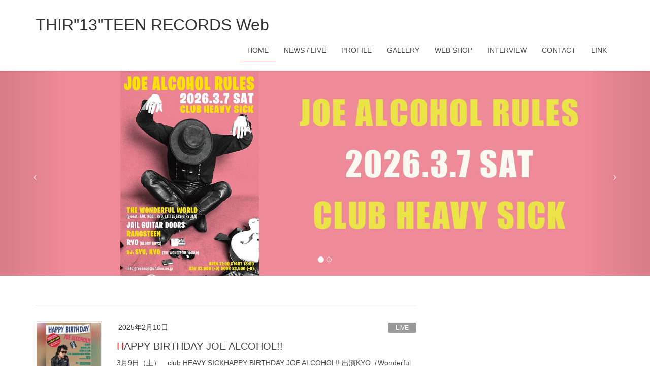

--- FILE ---
content_type: text/html; charset=UTF-8
request_url: https://joealcohol13.com/page/2
body_size: 14466
content:
<!DOCTYPE html>
<html lang="ja">
<head>
<meta charset="utf-8">
<meta http-equiv="X-UA-Compatible" content="IE=edge">
<meta name="viewport" content="width=device-width, initial-scale=1">

<title>[2ページ目]  THIR&quot;13&quot;TEEN RECORDS Web | JOE ALCOHOL、THE WONDEWFUL WORLDのサイトです</title>
<meta name='robots' content='max-image-preview:large' />
<link rel='dns-prefetch' href='//webfonts.sakura.ne.jp' />
<link rel='dns-prefetch' href='//secure.gravatar.com' />
<link rel='dns-prefetch' href='//stats.wp.com' />
<link rel='dns-prefetch' href='//v0.wordpress.com' />
<link rel='preconnect' href='//i0.wp.com' />
<link rel='preconnect' href='//c0.wp.com' />
<link rel="alternate" type="application/rss+xml" title=" THIR&quot;13&quot;TEEN RECORDS Web &raquo; フィード" href="https://joealcohol13.com/feed" />
<link rel="alternate" type="application/rss+xml" title=" THIR&quot;13&quot;TEEN RECORDS Web &raquo; コメントフィード" href="https://joealcohol13.com/comments/feed" />
<meta name="description" content="[2ページ目] JOE ALCOHOL、THE WONDEWFUL WORLDのサイトです" /><style id='wp-img-auto-sizes-contain-inline-css' type='text/css'>
img:is([sizes=auto i],[sizes^="auto," i]){contain-intrinsic-size:3000px 1500px}
/*# sourceURL=wp-img-auto-sizes-contain-inline-css */
</style>
<link rel='preload' id='vkExUnit_common_style-css-preload' href='https://joealcohol13.com/wp-content/plugins/vk-all-in-one-expansion-unit/assets/css/vkExUnit_style.css?ver=9.113.0.1' as='style' onload="this.onload=null;this.rel='stylesheet'"/>
<link rel='stylesheet' id='vkExUnit_common_style-css' href='https://joealcohol13.com/wp-content/plugins/vk-all-in-one-expansion-unit/assets/css/vkExUnit_style.css?ver=9.113.0.1' media='print' onload="this.media='all'; this.onload=null;">
<style id='vkExUnit_common_style-inline-css' type='text/css'>
:root {--ver_page_top_button_url:url(https://joealcohol13.com/wp-content/plugins/vk-all-in-one-expansion-unit/assets/images/to-top-btn-icon.svg);}@font-face {font-weight: normal;font-style: normal;font-family: "vk_sns";src: url("https://joealcohol13.com/wp-content/plugins/vk-all-in-one-expansion-unit/inc/sns/icons/fonts/vk_sns.eot?-bq20cj");src: url("https://joealcohol13.com/wp-content/plugins/vk-all-in-one-expansion-unit/inc/sns/icons/fonts/vk_sns.eot?#iefix-bq20cj") format("embedded-opentype"),url("https://joealcohol13.com/wp-content/plugins/vk-all-in-one-expansion-unit/inc/sns/icons/fonts/vk_sns.woff?-bq20cj") format("woff"),url("https://joealcohol13.com/wp-content/plugins/vk-all-in-one-expansion-unit/inc/sns/icons/fonts/vk_sns.ttf?-bq20cj") format("truetype"),url("https://joealcohol13.com/wp-content/plugins/vk-all-in-one-expansion-unit/inc/sns/icons/fonts/vk_sns.svg?-bq20cj#vk_sns") format("svg");}
.veu_promotion-alert__content--text {border: 1px solid rgba(0,0,0,0.125);padding: 0.5em 1em;border-radius: var(--vk-size-radius);margin-bottom: var(--vk-margin-block-bottom);font-size: 0.875rem;}/* Alert Content部分に段落タグを入れた場合に最後の段落の余白を0にする */.veu_promotion-alert__content--text p:last-of-type{margin-bottom:0;margin-top: 0;}
/*# sourceURL=vkExUnit_common_style-inline-css */
</style>
<style id='wp-emoji-styles-inline-css' type='text/css'>

	img.wp-smiley, img.emoji {
		display: inline !important;
		border: none !important;
		box-shadow: none !important;
		height: 1em !important;
		width: 1em !important;
		margin: 0 0.07em !important;
		vertical-align: -0.1em !important;
		background: none !important;
		padding: 0 !important;
	}
/*# sourceURL=wp-emoji-styles-inline-css */
</style>
<style id='wp-block-library-inline-css' type='text/css'>
:root{--wp-block-synced-color:#7a00df;--wp-block-synced-color--rgb:122,0,223;--wp-bound-block-color:var(--wp-block-synced-color);--wp-editor-canvas-background:#ddd;--wp-admin-theme-color:#007cba;--wp-admin-theme-color--rgb:0,124,186;--wp-admin-theme-color-darker-10:#006ba1;--wp-admin-theme-color-darker-10--rgb:0,107,160.5;--wp-admin-theme-color-darker-20:#005a87;--wp-admin-theme-color-darker-20--rgb:0,90,135;--wp-admin-border-width-focus:2px}@media (min-resolution:192dpi){:root{--wp-admin-border-width-focus:1.5px}}.wp-element-button{cursor:pointer}:root .has-very-light-gray-background-color{background-color:#eee}:root .has-very-dark-gray-background-color{background-color:#313131}:root .has-very-light-gray-color{color:#eee}:root .has-very-dark-gray-color{color:#313131}:root .has-vivid-green-cyan-to-vivid-cyan-blue-gradient-background{background:linear-gradient(135deg,#00d084,#0693e3)}:root .has-purple-crush-gradient-background{background:linear-gradient(135deg,#34e2e4,#4721fb 50%,#ab1dfe)}:root .has-hazy-dawn-gradient-background{background:linear-gradient(135deg,#faaca8,#dad0ec)}:root .has-subdued-olive-gradient-background{background:linear-gradient(135deg,#fafae1,#67a671)}:root .has-atomic-cream-gradient-background{background:linear-gradient(135deg,#fdd79a,#004a59)}:root .has-nightshade-gradient-background{background:linear-gradient(135deg,#330968,#31cdcf)}:root .has-midnight-gradient-background{background:linear-gradient(135deg,#020381,#2874fc)}:root{--wp--preset--font-size--normal:16px;--wp--preset--font-size--huge:42px}.has-regular-font-size{font-size:1em}.has-larger-font-size{font-size:2.625em}.has-normal-font-size{font-size:var(--wp--preset--font-size--normal)}.has-huge-font-size{font-size:var(--wp--preset--font-size--huge)}.has-text-align-center{text-align:center}.has-text-align-left{text-align:left}.has-text-align-right{text-align:right}.has-fit-text{white-space:nowrap!important}#end-resizable-editor-section{display:none}.aligncenter{clear:both}.items-justified-left{justify-content:flex-start}.items-justified-center{justify-content:center}.items-justified-right{justify-content:flex-end}.items-justified-space-between{justify-content:space-between}.screen-reader-text{border:0;clip-path:inset(50%);height:1px;margin:-1px;overflow:hidden;padding:0;position:absolute;width:1px;word-wrap:normal!important}.screen-reader-text:focus{background-color:#ddd;clip-path:none;color:#444;display:block;font-size:1em;height:auto;left:5px;line-height:normal;padding:15px 23px 14px;text-decoration:none;top:5px;width:auto;z-index:100000}html :where(.has-border-color){border-style:solid}html :where([style*=border-top-color]){border-top-style:solid}html :where([style*=border-right-color]){border-right-style:solid}html :where([style*=border-bottom-color]){border-bottom-style:solid}html :where([style*=border-left-color]){border-left-style:solid}html :where([style*=border-width]){border-style:solid}html :where([style*=border-top-width]){border-top-style:solid}html :where([style*=border-right-width]){border-right-style:solid}html :where([style*=border-bottom-width]){border-bottom-style:solid}html :where([style*=border-left-width]){border-left-style:solid}html :where(img[class*=wp-image-]){height:auto;max-width:100%}:where(figure){margin:0 0 1em}html :where(.is-position-sticky){--wp-admin--admin-bar--position-offset:var(--wp-admin--admin-bar--height,0px)}@media screen and (max-width:600px){html :where(.is-position-sticky){--wp-admin--admin-bar--position-offset:0px}}
.vk-cols--reverse{flex-direction:row-reverse}.vk-cols--hasbtn{margin-bottom:0}.vk-cols--hasbtn>.row>.vk_gridColumn_item,.vk-cols--hasbtn>.wp-block-column{position:relative;padding-bottom:3em}.vk-cols--hasbtn>.row>.vk_gridColumn_item>.wp-block-buttons,.vk-cols--hasbtn>.row>.vk_gridColumn_item>.vk_button,.vk-cols--hasbtn>.wp-block-column>.wp-block-buttons,.vk-cols--hasbtn>.wp-block-column>.vk_button{position:absolute;bottom:0;width:100%}.vk-cols--fit.wp-block-columns{gap:0}.vk-cols--fit.wp-block-columns,.vk-cols--fit.wp-block-columns:not(.is-not-stacked-on-mobile){margin-top:0;margin-bottom:0;justify-content:space-between}.vk-cols--fit.wp-block-columns>.wp-block-column *:last-child,.vk-cols--fit.wp-block-columns:not(.is-not-stacked-on-mobile)>.wp-block-column *:last-child{margin-bottom:0}.vk-cols--fit.wp-block-columns>.wp-block-column>.wp-block-cover,.vk-cols--fit.wp-block-columns:not(.is-not-stacked-on-mobile)>.wp-block-column>.wp-block-cover{margin-top:0}.vk-cols--fit.wp-block-columns.has-background,.vk-cols--fit.wp-block-columns:not(.is-not-stacked-on-mobile).has-background{padding:0}@media(max-width: 599px){.vk-cols--fit.wp-block-columns:not(.has-background)>.wp-block-column:not(.has-background),.vk-cols--fit.wp-block-columns:not(.is-not-stacked-on-mobile):not(.has-background)>.wp-block-column:not(.has-background){padding-left:0 !important;padding-right:0 !important}}@media(min-width: 782px){.vk-cols--fit.wp-block-columns .block-editor-block-list__block.wp-block-column:not(:first-child),.vk-cols--fit.wp-block-columns>.wp-block-column:not(:first-child),.vk-cols--fit.wp-block-columns:not(.is-not-stacked-on-mobile) .block-editor-block-list__block.wp-block-column:not(:first-child),.vk-cols--fit.wp-block-columns:not(.is-not-stacked-on-mobile)>.wp-block-column:not(:first-child){margin-left:0}}@media(min-width: 600px)and (max-width: 781px){.vk-cols--fit.wp-block-columns .wp-block-column:nth-child(2n),.vk-cols--fit.wp-block-columns:not(.is-not-stacked-on-mobile) .wp-block-column:nth-child(2n){margin-left:0}.vk-cols--fit.wp-block-columns .wp-block-column:not(:only-child),.vk-cols--fit.wp-block-columns:not(.is-not-stacked-on-mobile) .wp-block-column:not(:only-child){flex-basis:50% !important}}.vk-cols--fit--gap1.wp-block-columns{gap:1px}@media(min-width: 600px)and (max-width: 781px){.vk-cols--fit--gap1.wp-block-columns .wp-block-column:not(:only-child){flex-basis:calc(50% - 1px) !important}}.vk-cols--fit.vk-cols--grid>.block-editor-block-list__block,.vk-cols--fit.vk-cols--grid>.wp-block-column,.vk-cols--fit.vk-cols--grid:not(.is-not-stacked-on-mobile)>.block-editor-block-list__block,.vk-cols--fit.vk-cols--grid:not(.is-not-stacked-on-mobile)>.wp-block-column{flex-basis:50%;box-sizing:border-box}@media(max-width: 599px){.vk-cols--fit.vk-cols--grid.vk-cols--grid--alignfull>.wp-block-column:nth-child(2)>.wp-block-cover,.vk-cols--fit.vk-cols--grid.vk-cols--grid--alignfull>.wp-block-column:nth-child(2)>.vk_outer,.vk-cols--fit.vk-cols--grid:not(.is-not-stacked-on-mobile).vk-cols--grid--alignfull>.wp-block-column:nth-child(2)>.wp-block-cover,.vk-cols--fit.vk-cols--grid:not(.is-not-stacked-on-mobile).vk-cols--grid--alignfull>.wp-block-column:nth-child(2)>.vk_outer{width:100vw;margin-right:calc((100% - 100vw)/2);margin-left:calc((100% - 100vw)/2)}}@media(min-width: 600px){.vk-cols--fit.vk-cols--grid.vk-cols--grid--alignfull>.wp-block-column:nth-child(2)>.wp-block-cover,.vk-cols--fit.vk-cols--grid.vk-cols--grid--alignfull>.wp-block-column:nth-child(2)>.vk_outer,.vk-cols--fit.vk-cols--grid:not(.is-not-stacked-on-mobile).vk-cols--grid--alignfull>.wp-block-column:nth-child(2)>.wp-block-cover,.vk-cols--fit.vk-cols--grid:not(.is-not-stacked-on-mobile).vk-cols--grid--alignfull>.wp-block-column:nth-child(2)>.vk_outer{margin-right:calc(100% - 50vw);width:50vw}}@media(min-width: 600px){.vk-cols--fit.vk-cols--grid.vk-cols--grid--alignfull.vk-cols--reverse>.wp-block-column,.vk-cols--fit.vk-cols--grid:not(.is-not-stacked-on-mobile).vk-cols--grid--alignfull.vk-cols--reverse>.wp-block-column{margin-left:0;margin-right:0}.vk-cols--fit.vk-cols--grid.vk-cols--grid--alignfull.vk-cols--reverse>.wp-block-column:nth-child(2)>.wp-block-cover,.vk-cols--fit.vk-cols--grid.vk-cols--grid--alignfull.vk-cols--reverse>.wp-block-column:nth-child(2)>.vk_outer,.vk-cols--fit.vk-cols--grid:not(.is-not-stacked-on-mobile).vk-cols--grid--alignfull.vk-cols--reverse>.wp-block-column:nth-child(2)>.wp-block-cover,.vk-cols--fit.vk-cols--grid:not(.is-not-stacked-on-mobile).vk-cols--grid--alignfull.vk-cols--reverse>.wp-block-column:nth-child(2)>.vk_outer{margin-left:calc(100% - 50vw)}}.vk-cols--menu h2,.vk-cols--menu h3,.vk-cols--menu h4,.vk-cols--menu h5{margin-bottom:.2em;text-shadow:#000 0 0 10px}.vk-cols--menu h2:first-child,.vk-cols--menu h3:first-child,.vk-cols--menu h4:first-child,.vk-cols--menu h5:first-child{margin-top:0}.vk-cols--menu p{margin-bottom:1rem;text-shadow:#000 0 0 10px}.vk-cols--menu .wp-block-cover__inner-container:last-child{margin-bottom:0}.vk-cols--fitbnrs .wp-block-column .wp-block-cover:hover img{filter:unset}.vk-cols--fitbnrs .wp-block-column .wp-block-cover:hover{background-color:unset}.vk-cols--fitbnrs .wp-block-column .wp-block-cover:hover .wp-block-cover__image-background{filter:unset !important}.vk-cols--fitbnrs .wp-block-cover .wp-block-cover__inner-container{position:absolute;height:100%;width:100%}.vk-cols--fitbnrs .vk_button{height:100%;margin:0}.vk-cols--fitbnrs .vk_button .vk_button_btn,.vk-cols--fitbnrs .vk_button .btn{height:100%;width:100%;border:none;box-shadow:none;background-color:unset !important;transition:unset}.vk-cols--fitbnrs .vk_button .vk_button_btn:hover,.vk-cols--fitbnrs .vk_button .btn:hover{transition:unset}.vk-cols--fitbnrs .vk_button .vk_button_btn:after,.vk-cols--fitbnrs .vk_button .btn:after{border:none}.vk-cols--fitbnrs .vk_button .vk_button_link_txt{width:100%;position:absolute;top:50%;left:50%;transform:translateY(-50%) translateX(-50%);font-size:2rem;text-shadow:#000 0 0 10px}.vk-cols--fitbnrs .vk_button .vk_button_link_subCaption{width:100%;position:absolute;top:calc(50% + 2.2em);left:50%;transform:translateY(-50%) translateX(-50%);text-shadow:#000 0 0 10px}@media(min-width: 992px){.vk-cols--media.wp-block-columns{gap:3rem}}.vk-fit-map figure{margin-bottom:0}.vk-fit-map iframe{position:relative;margin-bottom:0;display:block;max-height:400px;width:100vw}.vk-fit-map:is(.alignfull,.alignwide) div{max-width:100%}.vk-table--th--width25 :where(tr>*:first-child){width:25%}.vk-table--th--width30 :where(tr>*:first-child){width:30%}.vk-table--th--width35 :where(tr>*:first-child){width:35%}.vk-table--th--width40 :where(tr>*:first-child){width:40%}.vk-table--th--bg-bright :where(tr>*:first-child){background-color:var(--wp--preset--color--bg-secondary, rgba(0, 0, 0, 0.05))}@media(max-width: 599px){.vk-table--mobile-block :is(th,td){width:100%;display:block}.vk-table--mobile-block.wp-block-table table :is(th,td){border-top:none}}.vk-table--width--th25 :where(tr>*:first-child){width:25%}.vk-table--width--th30 :where(tr>*:first-child){width:30%}.vk-table--width--th35 :where(tr>*:first-child){width:35%}.vk-table--width--th40 :where(tr>*:first-child){width:40%}.no-margin{margin:0}@media(max-width: 599px){.wp-block-image.vk-aligncenter--mobile>.alignright{float:none;margin-left:auto;margin-right:auto}.vk-no-padding-horizontal--mobile{padding-left:0 !important;padding-right:0 !important}}
/* VK Color Palettes */

/*# sourceURL=wp-block-library-inline-css */
</style><style id='wp-block-paragraph-inline-css' type='text/css'>
.is-small-text{font-size:.875em}.is-regular-text{font-size:1em}.is-large-text{font-size:2.25em}.is-larger-text{font-size:3em}.has-drop-cap:not(:focus):first-letter{float:left;font-size:8.4em;font-style:normal;font-weight:100;line-height:.68;margin:.05em .1em 0 0;text-transform:uppercase}body.rtl .has-drop-cap:not(:focus):first-letter{float:none;margin-left:.1em}p.has-drop-cap.has-background{overflow:hidden}:root :where(p.has-background){padding:1.25em 2.375em}:where(p.has-text-color:not(.has-link-color)) a{color:inherit}p.has-text-align-left[style*="writing-mode:vertical-lr"],p.has-text-align-right[style*="writing-mode:vertical-rl"]{rotate:180deg}
/*# sourceURL=https://c0.wp.com/c/6.9/wp-includes/blocks/paragraph/style.min.css */
</style>
<style id='global-styles-inline-css' type='text/css'>
:root{--wp--preset--aspect-ratio--square: 1;--wp--preset--aspect-ratio--4-3: 4/3;--wp--preset--aspect-ratio--3-4: 3/4;--wp--preset--aspect-ratio--3-2: 3/2;--wp--preset--aspect-ratio--2-3: 2/3;--wp--preset--aspect-ratio--16-9: 16/9;--wp--preset--aspect-ratio--9-16: 9/16;--wp--preset--color--black: #000000;--wp--preset--color--cyan-bluish-gray: #abb8c3;--wp--preset--color--white: #ffffff;--wp--preset--color--pale-pink: #f78da7;--wp--preset--color--vivid-red: #cf2e2e;--wp--preset--color--luminous-vivid-orange: #ff6900;--wp--preset--color--luminous-vivid-amber: #fcb900;--wp--preset--color--light-green-cyan: #7bdcb5;--wp--preset--color--vivid-green-cyan: #00d084;--wp--preset--color--pale-cyan-blue: #8ed1fc;--wp--preset--color--vivid-cyan-blue: #0693e3;--wp--preset--color--vivid-purple: #9b51e0;--wp--preset--gradient--vivid-cyan-blue-to-vivid-purple: linear-gradient(135deg,rgb(6,147,227) 0%,rgb(155,81,224) 100%);--wp--preset--gradient--light-green-cyan-to-vivid-green-cyan: linear-gradient(135deg,rgb(122,220,180) 0%,rgb(0,208,130) 100%);--wp--preset--gradient--luminous-vivid-amber-to-luminous-vivid-orange: linear-gradient(135deg,rgb(252,185,0) 0%,rgb(255,105,0) 100%);--wp--preset--gradient--luminous-vivid-orange-to-vivid-red: linear-gradient(135deg,rgb(255,105,0) 0%,rgb(207,46,46) 100%);--wp--preset--gradient--very-light-gray-to-cyan-bluish-gray: linear-gradient(135deg,rgb(238,238,238) 0%,rgb(169,184,195) 100%);--wp--preset--gradient--cool-to-warm-spectrum: linear-gradient(135deg,rgb(74,234,220) 0%,rgb(151,120,209) 20%,rgb(207,42,186) 40%,rgb(238,44,130) 60%,rgb(251,105,98) 80%,rgb(254,248,76) 100%);--wp--preset--gradient--blush-light-purple: linear-gradient(135deg,rgb(255,206,236) 0%,rgb(152,150,240) 100%);--wp--preset--gradient--blush-bordeaux: linear-gradient(135deg,rgb(254,205,165) 0%,rgb(254,45,45) 50%,rgb(107,0,62) 100%);--wp--preset--gradient--luminous-dusk: linear-gradient(135deg,rgb(255,203,112) 0%,rgb(199,81,192) 50%,rgb(65,88,208) 100%);--wp--preset--gradient--pale-ocean: linear-gradient(135deg,rgb(255,245,203) 0%,rgb(182,227,212) 50%,rgb(51,167,181) 100%);--wp--preset--gradient--electric-grass: linear-gradient(135deg,rgb(202,248,128) 0%,rgb(113,206,126) 100%);--wp--preset--gradient--midnight: linear-gradient(135deg,rgb(2,3,129) 0%,rgb(40,116,252) 100%);--wp--preset--font-size--small: 13px;--wp--preset--font-size--medium: 20px;--wp--preset--font-size--large: 36px;--wp--preset--font-size--x-large: 42px;--wp--preset--spacing--20: 0.44rem;--wp--preset--spacing--30: 0.67rem;--wp--preset--spacing--40: 1rem;--wp--preset--spacing--50: 1.5rem;--wp--preset--spacing--60: 2.25rem;--wp--preset--spacing--70: 3.38rem;--wp--preset--spacing--80: 5.06rem;--wp--preset--shadow--natural: 6px 6px 9px rgba(0, 0, 0, 0.2);--wp--preset--shadow--deep: 12px 12px 50px rgba(0, 0, 0, 0.4);--wp--preset--shadow--sharp: 6px 6px 0px rgba(0, 0, 0, 0.2);--wp--preset--shadow--outlined: 6px 6px 0px -3px rgb(255, 255, 255), 6px 6px rgb(0, 0, 0);--wp--preset--shadow--crisp: 6px 6px 0px rgb(0, 0, 0);}:where(.is-layout-flex){gap: 0.5em;}:where(.is-layout-grid){gap: 0.5em;}body .is-layout-flex{display: flex;}.is-layout-flex{flex-wrap: wrap;align-items: center;}.is-layout-flex > :is(*, div){margin: 0;}body .is-layout-grid{display: grid;}.is-layout-grid > :is(*, div){margin: 0;}:where(.wp-block-columns.is-layout-flex){gap: 2em;}:where(.wp-block-columns.is-layout-grid){gap: 2em;}:where(.wp-block-post-template.is-layout-flex){gap: 1.25em;}:where(.wp-block-post-template.is-layout-grid){gap: 1.25em;}.has-black-color{color: var(--wp--preset--color--black) !important;}.has-cyan-bluish-gray-color{color: var(--wp--preset--color--cyan-bluish-gray) !important;}.has-white-color{color: var(--wp--preset--color--white) !important;}.has-pale-pink-color{color: var(--wp--preset--color--pale-pink) !important;}.has-vivid-red-color{color: var(--wp--preset--color--vivid-red) !important;}.has-luminous-vivid-orange-color{color: var(--wp--preset--color--luminous-vivid-orange) !important;}.has-luminous-vivid-amber-color{color: var(--wp--preset--color--luminous-vivid-amber) !important;}.has-light-green-cyan-color{color: var(--wp--preset--color--light-green-cyan) !important;}.has-vivid-green-cyan-color{color: var(--wp--preset--color--vivid-green-cyan) !important;}.has-pale-cyan-blue-color{color: var(--wp--preset--color--pale-cyan-blue) !important;}.has-vivid-cyan-blue-color{color: var(--wp--preset--color--vivid-cyan-blue) !important;}.has-vivid-purple-color{color: var(--wp--preset--color--vivid-purple) !important;}.has-black-background-color{background-color: var(--wp--preset--color--black) !important;}.has-cyan-bluish-gray-background-color{background-color: var(--wp--preset--color--cyan-bluish-gray) !important;}.has-white-background-color{background-color: var(--wp--preset--color--white) !important;}.has-pale-pink-background-color{background-color: var(--wp--preset--color--pale-pink) !important;}.has-vivid-red-background-color{background-color: var(--wp--preset--color--vivid-red) !important;}.has-luminous-vivid-orange-background-color{background-color: var(--wp--preset--color--luminous-vivid-orange) !important;}.has-luminous-vivid-amber-background-color{background-color: var(--wp--preset--color--luminous-vivid-amber) !important;}.has-light-green-cyan-background-color{background-color: var(--wp--preset--color--light-green-cyan) !important;}.has-vivid-green-cyan-background-color{background-color: var(--wp--preset--color--vivid-green-cyan) !important;}.has-pale-cyan-blue-background-color{background-color: var(--wp--preset--color--pale-cyan-blue) !important;}.has-vivid-cyan-blue-background-color{background-color: var(--wp--preset--color--vivid-cyan-blue) !important;}.has-vivid-purple-background-color{background-color: var(--wp--preset--color--vivid-purple) !important;}.has-black-border-color{border-color: var(--wp--preset--color--black) !important;}.has-cyan-bluish-gray-border-color{border-color: var(--wp--preset--color--cyan-bluish-gray) !important;}.has-white-border-color{border-color: var(--wp--preset--color--white) !important;}.has-pale-pink-border-color{border-color: var(--wp--preset--color--pale-pink) !important;}.has-vivid-red-border-color{border-color: var(--wp--preset--color--vivid-red) !important;}.has-luminous-vivid-orange-border-color{border-color: var(--wp--preset--color--luminous-vivid-orange) !important;}.has-luminous-vivid-amber-border-color{border-color: var(--wp--preset--color--luminous-vivid-amber) !important;}.has-light-green-cyan-border-color{border-color: var(--wp--preset--color--light-green-cyan) !important;}.has-vivid-green-cyan-border-color{border-color: var(--wp--preset--color--vivid-green-cyan) !important;}.has-pale-cyan-blue-border-color{border-color: var(--wp--preset--color--pale-cyan-blue) !important;}.has-vivid-cyan-blue-border-color{border-color: var(--wp--preset--color--vivid-cyan-blue) !important;}.has-vivid-purple-border-color{border-color: var(--wp--preset--color--vivid-purple) !important;}.has-vivid-cyan-blue-to-vivid-purple-gradient-background{background: var(--wp--preset--gradient--vivid-cyan-blue-to-vivid-purple) !important;}.has-light-green-cyan-to-vivid-green-cyan-gradient-background{background: var(--wp--preset--gradient--light-green-cyan-to-vivid-green-cyan) !important;}.has-luminous-vivid-amber-to-luminous-vivid-orange-gradient-background{background: var(--wp--preset--gradient--luminous-vivid-amber-to-luminous-vivid-orange) !important;}.has-luminous-vivid-orange-to-vivid-red-gradient-background{background: var(--wp--preset--gradient--luminous-vivid-orange-to-vivid-red) !important;}.has-very-light-gray-to-cyan-bluish-gray-gradient-background{background: var(--wp--preset--gradient--very-light-gray-to-cyan-bluish-gray) !important;}.has-cool-to-warm-spectrum-gradient-background{background: var(--wp--preset--gradient--cool-to-warm-spectrum) !important;}.has-blush-light-purple-gradient-background{background: var(--wp--preset--gradient--blush-light-purple) !important;}.has-blush-bordeaux-gradient-background{background: var(--wp--preset--gradient--blush-bordeaux) !important;}.has-luminous-dusk-gradient-background{background: var(--wp--preset--gradient--luminous-dusk) !important;}.has-pale-ocean-gradient-background{background: var(--wp--preset--gradient--pale-ocean) !important;}.has-electric-grass-gradient-background{background: var(--wp--preset--gradient--electric-grass) !important;}.has-midnight-gradient-background{background: var(--wp--preset--gradient--midnight) !important;}.has-small-font-size{font-size: var(--wp--preset--font-size--small) !important;}.has-medium-font-size{font-size: var(--wp--preset--font-size--medium) !important;}.has-large-font-size{font-size: var(--wp--preset--font-size--large) !important;}.has-x-large-font-size{font-size: var(--wp--preset--font-size--x-large) !important;}
/*# sourceURL=global-styles-inline-css */
</style>

<style id='classic-theme-styles-inline-css' type='text/css'>
/*! This file is auto-generated */
.wp-block-button__link{color:#fff;background-color:#32373c;border-radius:9999px;box-shadow:none;text-decoration:none;padding:calc(.667em + 2px) calc(1.333em + 2px);font-size:1.125em}.wp-block-file__button{background:#32373c;color:#fff;text-decoration:none}
/*# sourceURL=/wp-includes/css/classic-themes.min.css */
</style>
<link rel='stylesheet' id='vk-swiper-style-css' href='https://joealcohol13.com/wp-content/plugins/vk-blocks/vendor/vektor-inc/vk-swiper/src/assets/css/swiper-bundle.min.css?ver=11.0.2' type='text/css' media='all' />
<link rel='stylesheet' id='lightning-design-style-css' href='https://joealcohol13.com/wp-content/themes/lightning/_g2/design-skin/origin/css/style.css?ver=15.33.1' type='text/css' media='all' />
<style id='lightning-design-style-inline-css' type='text/css'>
:root {--color-key:#dd2121;--wp--preset--color--vk-color-primary:#dd2121;--color-key-dark:#ffffff;}
/* ltg common custom */:root {--vk-menu-acc-btn-border-color:#333;--vk-color-primary:#dd2121;--vk-color-primary-dark:#ffffff;--vk-color-primary-vivid:#f32424;--color-key:#dd2121;--wp--preset--color--vk-color-primary:#dd2121;--color-key-dark:#ffffff;}.veu_color_txt_key { color:#ffffff ; }.veu_color_bg_key { background-color:#ffffff ; }.veu_color_border_key { border-color:#ffffff ; }.btn-default { border-color:#dd2121;color:#dd2121;}.btn-default:focus,.btn-default:hover { border-color:#dd2121;background-color: #dd2121; }.wp-block-search__button,.btn-primary { background-color:#dd2121;border-color:#ffffff; }.wp-block-search__button:focus,.wp-block-search__button:hover,.btn-primary:not(:disabled):not(.disabled):active,.btn-primary:focus,.btn-primary:hover { background-color:#ffffff;border-color:#dd2121; }.btn-outline-primary { color : #dd2121 ; border-color:#dd2121; }.btn-outline-primary:not(:disabled):not(.disabled):active,.btn-outline-primary:focus,.btn-outline-primary:hover { color : #fff; background-color:#dd2121;border-color:#ffffff; }a { color:#337ab7; }
.tagcloud a:before { font-family: "Font Awesome 7 Free";content: "\f02b";font-weight: bold; }
a { color:#ffffff ; }a:hover { color:#dd2121 ; }.page-header { background-color:#dd2121; }h1.entry-title:first-letter,.single h1.entry-title:first-letter { color:#dd2121; }h2,.mainSection-title { border-top-color:#dd2121; }h3:after,.subSection-title:after { border-bottom-color:#dd2121; }.media .media-body .media-heading a:hover { color:#dd2121; }ul.page-numbers li span.page-numbers.current,.page-link dl .post-page-numbers.current { background-color:#dd2121; }.pager li > a { border-color:#dd2121;color:#dd2121;}.pager li > a:hover { background-color:#dd2121;color:#fff;}footer { border-top-color:#dd2121; }dt { border-left-color:#dd2121; }@media (min-width: 768px){ ul.gMenu > li > a:after { border-bottom-color: #dd2121 ; }} /* @media (min-width: 768px) */
/*# sourceURL=lightning-design-style-inline-css */
</style>
<link rel='preload' id='veu-cta-css-preload' href='https://joealcohol13.com/wp-content/plugins/vk-all-in-one-expansion-unit/inc/call-to-action/package/assets/css/style.css?ver=9.113.0.1' as='style' onload="this.onload=null;this.rel='stylesheet'"/>
<link rel='stylesheet' id='veu-cta-css' href='https://joealcohol13.com/wp-content/plugins/vk-all-in-one-expansion-unit/inc/call-to-action/package/assets/css/style.css?ver=9.113.0.1' media='print' onload="this.media='all'; this.onload=null;">
<link rel='stylesheet' id='vk-blocks-build-css-css' href='https://joealcohol13.com/wp-content/plugins/vk-blocks/build/block-build.css?ver=1.115.2.1' type='text/css' media='all' />
<style id='vk-blocks-build-css-inline-css' type='text/css'>

	:root {
		--vk_image-mask-circle: url(https://joealcohol13.com/wp-content/plugins/vk-blocks/inc/vk-blocks/images/circle.svg);
		--vk_image-mask-wave01: url(https://joealcohol13.com/wp-content/plugins/vk-blocks/inc/vk-blocks/images/wave01.svg);
		--vk_image-mask-wave02: url(https://joealcohol13.com/wp-content/plugins/vk-blocks/inc/vk-blocks/images/wave02.svg);
		--vk_image-mask-wave03: url(https://joealcohol13.com/wp-content/plugins/vk-blocks/inc/vk-blocks/images/wave03.svg);
		--vk_image-mask-wave04: url(https://joealcohol13.com/wp-content/plugins/vk-blocks/inc/vk-blocks/images/wave04.svg);
	}
	

	:root {

		--vk-balloon-border-width:1px;

		--vk-balloon-speech-offset:-12px;
	}
	

	:root {
		--vk_flow-arrow: url(https://joealcohol13.com/wp-content/plugins/vk-blocks/inc/vk-blocks/images/arrow_bottom.svg);
	}
	
/*# sourceURL=vk-blocks-build-css-inline-css */
</style>
<link rel='stylesheet' id='lightning-common-style-css' href='https://joealcohol13.com/wp-content/themes/lightning/_g2/assets/css/common.css?ver=15.33.1' type='text/css' media='all' />
<style id='lightning-common-style-inline-css' type='text/css'>
/* vk-mobile-nav */:root {--vk-mobile-nav-menu-btn-bg-src: url("https://joealcohol13.com/wp-content/themes/lightning/_g2/inc/vk-mobile-nav/package/images/vk-menu-btn-black.svg");--vk-mobile-nav-menu-btn-close-bg-src: url("https://joealcohol13.com/wp-content/themes/lightning/_g2/inc/vk-mobile-nav/package/images/vk-menu-close-black.svg");--vk-menu-acc-icon-open-black-bg-src: url("https://joealcohol13.com/wp-content/themes/lightning/_g2/inc/vk-mobile-nav/package/images/vk-menu-acc-icon-open-black.svg");--vk-menu-acc-icon-open-white-bg-src: url("https://joealcohol13.com/wp-content/themes/lightning/_g2/inc/vk-mobile-nav/package/images/vk-menu-acc-icon-open-white.svg");--vk-menu-acc-icon-close-black-bg-src: url("https://joealcohol13.com/wp-content/themes/lightning/_g2/inc/vk-mobile-nav/package/images/vk-menu-close-black.svg");--vk-menu-acc-icon-close-white-bg-src: url("https://joealcohol13.com/wp-content/themes/lightning/_g2/inc/vk-mobile-nav/package/images/vk-menu-close-white.svg");}
/*# sourceURL=lightning-common-style-inline-css */
</style>
<link rel='preload' id='lightning-theme-style-css-preload' href='https://joealcohol13.com/wp-content/themes/lightning/style.css?ver=15.33.1' as='style' onload="this.onload=null;this.rel='stylesheet'"/>
<link rel='stylesheet' id='lightning-theme-style-css' href='https://joealcohol13.com/wp-content/themes/lightning/style.css?ver=15.33.1' media='print' onload="this.media='all'; this.onload=null;">
<link rel='preload' id='vk-font-awesome-css-preload' href='https://joealcohol13.com/wp-content/themes/lightning/vendor/vektor-inc/font-awesome-versions/src/font-awesome/css/all.min.css?ver=7.1.0' as='style' onload="this.onload=null;this.rel='stylesheet'"/>
<link rel='stylesheet' id='vk-font-awesome-css' href='https://joealcohol13.com/wp-content/themes/lightning/vendor/vektor-inc/font-awesome-versions/src/font-awesome/css/all.min.css?ver=7.1.0' media='print' onload="this.media='all'; this.onload=null;">
<script type="text/javascript" src="https://c0.wp.com/c/6.9/wp-includes/js/jquery/jquery.min.js" id="jquery-core-js"></script>
<script type="text/javascript" src="https://c0.wp.com/c/6.9/wp-includes/js/jquery/jquery-migrate.min.js" id="jquery-migrate-js"></script>
<script type="text/javascript" src="//webfonts.sakura.ne.jp/js/sakurav3.js?fadein=0&amp;ver=3.1.4" id="typesquare_std-js"></script>
<link rel="https://api.w.org/" href="https://joealcohol13.com/wp-json/" /><link rel="EditURI" type="application/rsd+xml" title="RSD" href="https://joealcohol13.com/xmlrpc.php?rsd" />
<meta name="generator" content="WordPress 6.9" />
<link rel='shortlink' href='https://wp.me/9T3hF' />
	<style>img#wpstats{display:none}</style>
		<style id="lightning-color-custom-for-plugins" type="text/css">/* ltg theme common */.color_key_bg,.color_key_bg_hover:hover{background-color: #dd2121;}.color_key_txt,.color_key_txt_hover:hover{color: #dd2121;}.color_key_border,.color_key_border_hover:hover{border-color: #dd2121;}.color_key_dark_bg,.color_key_dark_bg_hover:hover{background-color: #ffffff;}.color_key_dark_txt,.color_key_dark_txt_hover:hover{color: #ffffff;}.color_key_dark_border,.color_key_dark_border_hover:hover{border-color: #ffffff;}</style><noscript><style>.lazyload[data-src]{display:none !important;}</style></noscript><style>.lazyload{background-image:none !important;}.lazyload:before{background-image:none !important;}</style>
<!-- Jetpack Open Graph Tags -->
<meta property="og:type" content="website" />
<meta property="og:title" content=" THIR&quot;13&quot;TEEN RECORDS Web" />
<meta property="og:description" content="JOE ALCOHOL、THE WONDEWFUL WORLDのサイトです" />
<meta property="og:url" content="https://joealcohol13.com/" />
<meta property="og:site_name" content=" THIR&quot;13&quot;TEEN RECORDS Web" />
<meta property="og:image" content="https://i0.wp.com/joealcohol13.com/wp-content/uploads/2018/04/cropped-IC2-1.png?fit=512%2C512&#038;ssl=1" />
<meta property="og:image:width" content="512" />
<meta property="og:image:height" content="512" />
<meta property="og:image:alt" content="" />
<meta property="og:locale" content="ja_JP" />

<!-- End Jetpack Open Graph Tags -->
<!-- [ VK All in One Expansion Unit OGP ] -->
<meta property="og:site_name" content=" THIR&quot;13&quot;TEEN RECORDS Web" />
<meta property="og:url" content="https://joealcohol13.com/" />
<meta property="og:title" content=" THIR&quot;13&quot;TEEN RECORDS Web" />
<meta property="og:description" content="[2ページ目] JOE ALCOHOL、THE WONDEWFUL WORLDのサイトです" />
<meta property="og:type" content="website" />
<!-- [ / VK All in One Expansion Unit OGP ] -->
<!-- [ VK All in One Expansion Unit twitter card ] -->
<meta name="twitter:card" content="summary_large_image">
<meta name="twitter:description" content="[2ページ目] JOE ALCOHOL、THE WONDEWFUL WORLDのサイトです">
<meta name="twitter:title" content=" THIR&quot;13&quot;TEEN RECORDS Web">
<meta name="twitter:url" content="https://joealcohol13.com">
	<meta name="twitter:domain" content="joealcohol13.com">
	<meta name="twitter:site" content="@joealcohol_13">
	<!-- [ / VK All in One Expansion Unit twitter card ] -->
	<link rel="icon" href="https://i0.wp.com/joealcohol13.com/wp-content/uploads/2018/04/cropped-IC2-1.png?fit=32%2C32&#038;ssl=1" sizes="32x32" />
<link rel="icon" href="https://i0.wp.com/joealcohol13.com/wp-content/uploads/2018/04/cropped-IC2-1.png?fit=192%2C192&#038;ssl=1" sizes="192x192" />
<link rel="apple-touch-icon" href="https://i0.wp.com/joealcohol13.com/wp-content/uploads/2018/04/cropped-IC2-1.png?fit=180%2C180&#038;ssl=1" />
<meta name="msapplication-TileImage" content="https://i0.wp.com/joealcohol13.com/wp-content/uploads/2018/04/cropped-IC2-1.png?fit=270%2C270&#038;ssl=1" />
<!-- [ VK All in One Expansion Unit WebSite Structure Data ] --><script type="application/ld+json">{"@context":"https://schema.org/","@type":"WebSite","name":" THIR&quot;13&quot;TEEN RECORDS Web","url":"https://joealcohol13.com"}</script><!-- [ / VK All in One Expansion Unit WebSite Structure Data ] -->
</head>
<body class="home blog paged paged-2 wp-theme-lightning vk-blocks headfix header_height_changer fa_v7_css sidebar-fix sidebar-fix-priority-top device-pc">
<a class="skip-link screen-reader-text" href="#main">コンテンツへスキップ</a>
<a class="skip-link screen-reader-text" href="#vk-mobile-nav">ナビゲーションに移動</a>
<header class="navbar siteHeader">
		<div class="container siteHeadContainer">
		<div class="navbar-header">
						<h1 class="navbar-brand siteHeader_logo">
			<a href="https://joealcohol13.com/">
				<span> THIR&quot;13&quot;TEEN RECORDS Web</span>
			</a>
			</h1>
					</div>

					<div id="gMenu_outer" class="gMenu_outer">
				<nav class="menu-%e3%83%a1%e3%82%a4%e3%83%b3%e3%83%a1%e3%83%8b%e3%83%a5%e3%83%bc-container"><ul id="menu-%e3%83%a1%e3%82%a4%e3%83%b3%e3%83%a1%e3%83%8b%e3%83%a5%e3%83%bc" class="menu nav gMenu"><li id="menu-item-54" class="menu-item menu-item-type-custom menu-item-object-custom current-menu-item menu-item-home"><a href="http://joealcohol13.com/"><strong class="gMenu_name">HOME</strong></a></li>
<li id="menu-item-112" class="menu-item menu-item-type-post_type menu-item-object-page"><a href="https://joealcohol13.com/live"><strong class="gMenu_name">NEWS / LIVE</strong></a></li>
<li id="menu-item-59" class="menu-item menu-item-type-post_type menu-item-object-page menu-item-has-children"><a href="https://joealcohol13.com/profile"><strong class="gMenu_name">PROFILE</strong></a>
<ul class="sub-menu">
	<li id="menu-item-68" class="menu-item menu-item-type-post_type menu-item-object-page"><a href="https://joealcohol13.com/profile/the-wonderful-world">THE WONDERFUL WORLD</a></li>
	<li id="menu-item-270" class="menu-item menu-item-type-post_type menu-item-object-page"><a href="https://joealcohol13.com/profile/joe-alcohol">JOE ALCOHOL</a></li>
</ul>
</li>
<li id="menu-item-229" class="menu-item menu-item-type-post_type menu-item-object-page menu-item-has-children"><a href="https://joealcohol13.com/gallery"><strong class="gMenu_name">GALLERY</strong></a>
<ul class="sub-menu">
	<li id="menu-item-1153" class="menu-item menu-item-type-post_type menu-item-object-page"><a href="https://joealcohol13.com/photo">PHOTO</a></li>
	<li id="menu-item-230" class="menu-item menu-item-type-post_type menu-item-object-page"><a href="https://joealcohol13.com/gallery/flyer">FLYER</a></li>
	<li id="menu-item-279" class="menu-item menu-item-type-custom menu-item-object-custom"><a href="https://www.youtube.com/user/thkk13/videos?disable_polymer=1">You Tube</a></li>
</ul>
</li>
<li id="menu-item-281" class="menu-item menu-item-type-custom menu-item-object-custom"><a href="http://jamf.jp/"><strong class="gMenu_name">WEB SHOP</strong></a></li>
<li id="menu-item-260" class="menu-item menu-item-type-post_type menu-item-object-page menu-item-has-children"><a href="https://joealcohol13.com/profile/interview"><strong class="gMenu_name">INTERVIEW</strong></a>
<ul class="sub-menu">
	<li id="menu-item-1668" class="menu-item menu-item-type-post_type menu-item-object-page"><a href="https://joealcohol13.com/bollocks-no46-mae">『Bollocks No.046』ノーカット版　前編</a></li>
	<li id="menu-item-1667" class="menu-item menu-item-type-post_type menu-item-object-page"><a href="https://joealcohol13.com/bollocks-no46-ato">『Bollocks No.046』ノーカット版　後編</a></li>
	<li id="menu-item-271" class="menu-item menu-item-type-post_type menu-item-object-page"><a href="https://joealcohol13.com/profile/interview/joevocalg-interview">JOE(VOCAL&#038;G)</a></li>
	<li id="menu-item-292" class="menu-item menu-item-type-post_type menu-item-object-page"><a href="https://joealcohol13.com/profile/interview/kyodr">KYO(Dr)</a></li>
	<li id="menu-item-289" class="menu-item menu-item-type-post_type menu-item-object-page"><a href="https://joealcohol13.com/profile/interview/syug">SYU(G)</a></li>
	<li id="menu-item-269" class="menu-item menu-item-type-post_type menu-item-object-page"><a href="https://joealcohol13.com/profile/interview/hideb-interview">HIDE(B)</a></li>
</ul>
</li>
<li id="menu-item-1093" class="menu-item menu-item-type-post_type menu-item-object-page"><a href="https://joealcohol13.com/contact13"><strong class="gMenu_name">CONTACT</strong></a></li>
<li id="menu-item-111" class="menu-item menu-item-type-post_type menu-item-object-page"><a href="https://joealcohol13.com/link"><strong class="gMenu_name">LINK</strong></a></li>
</ul></nav>			</div>
			</div>
	</header>

			<div id="top__fullcarousel" data-interval="8000" class="carousel slide slide-main" data-ride="carousel">
<div class="carousel-inner">

				<!-- Indicators -->
		<ol class="carousel-indicators">
						<li data-target="#top__fullcarousel" data-slide-to="0"></li>
							<li data-target="#top__fullcarousel" data-slide-to="1"></li>
						</ol>
	
						<div class="item item-1												 active	">

				
				<picture>
										  <img src="https://joealcohol13.com/wp-content/uploads/2025/12/JOE-AL-RULES-20262.jpg" alt="https://jamf.jp/ca66/359/p-r-s/" class="slide-item-img d-block w-100">
					</picture>

					
					
										<div class="slide-text-set mini-content mini-content-1" style="text-align:right">
						<div class="container">

					
					
					
					</div><!-- .container -->
							</div><!-- [ /.slide-text-set.mini-content  ] -->
			  </div><!-- [ /.item ] -->

											<div class="item item-2													">

										<a href="https://joealcohol13.com/3233">
				
				<picture>
										  <img src="https://joealcohol13.com/wp-content/uploads/2025/12/JOE-AL-photo_2026.jpg" alt="" class="slide-item-img d-block w-100">
					</picture>

					
											</a>
					
										<div class="slide-text-set mini-content mini-content-2" style="text-align:right">
						<div class="container">

					
					
					
					</div><!-- .container -->
							</div><!-- [ /.slide-text-set.mini-content  ] -->
			  </div><!-- [ /.item ] -->

																	</div><!-- [ /.carousel-inner ] -->

			<a class="left carousel-control" href="#top__fullcarousel" data-slide="prev"><i class="icon-prev fa-solid fa-angle-left"></i></a>
	<a class="right carousel-control" href="#top__fullcarousel" data-slide="next"><i class="icon-next fa-solid fa-angle-right"></i></a>
	
	</div><!-- [ /#top__fullcarousel ] -->
	
<div class="section siteContent">
<div class="container">
<div class="row">

			<div class="col-md-8 mainSection">

			
			
			
			
			
				
										
					<div class="postList">

					
						<article class="media">
<div id="post-3141" class="post-3141 post type-post status-publish format-standard has-post-thumbnail hentry category-new">
		<div class="media-left postList_thumbnail">
		<a href="https://joealcohol13.com/3141">
		<img width="150" height="150" src="[data-uri]" class="media-object wp-post-image lazyload" alt="" decoding="async"   data-src="https://i0.wp.com/joealcohol13.com/wp-content/uploads/2025/02/134076.jpg?resize=150%2C150&ssl=1" data-srcset="https://i0.wp.com/joealcohol13.com/wp-content/uploads/2025/02/134076.jpg?w=756&amp;ssl=1 756w, https://i0.wp.com/joealcohol13.com/wp-content/uploads/2025/02/134076.jpg?resize=300%2C300&amp;ssl=1 300w, https://i0.wp.com/joealcohol13.com/wp-content/uploads/2025/02/134076.jpg?resize=150%2C150&amp;ssl=1 150w" data-sizes="auto" data-eio-rwidth="150" data-eio-rheight="150" /><noscript><img width="150" height="150" src="https://i0.wp.com/joealcohol13.com/wp-content/uploads/2025/02/134076.jpg?resize=150%2C150&amp;ssl=1" class="media-object wp-post-image" alt="" decoding="async" srcset="https://i0.wp.com/joealcohol13.com/wp-content/uploads/2025/02/134076.jpg?w=756&amp;ssl=1 756w, https://i0.wp.com/joealcohol13.com/wp-content/uploads/2025/02/134076.jpg?resize=300%2C300&amp;ssl=1 300w, https://i0.wp.com/joealcohol13.com/wp-content/uploads/2025/02/134076.jpg?resize=150%2C150&amp;ssl=1 150w" sizes="(max-width: 150px) 100vw, 150px" data-eio="l" /></noscript>		</a>
	</div>
		<div class="media-body">
		<div class="entry-meta">


<span class="published entry-meta_items">2025年2月10日</span>

<span class="entry-meta_items entry-meta_updated">/ 最終更新日時 : <span class="updated">2025年2月10日</span></span>


	
	<span class="vcard author entry-meta_items entry-meta_items_author entry-meta_hidden"><span class="fn">THIR&quot;13&quot;TEEN RECORDS</span></span>



<span class="entry-meta_items entry-meta_items_term"><a href="https://joealcohol13.com/category/new" class="btn btn-xs btn-primary entry-meta_items_term_button" style="background-color:#999999;border:none;">LIVE</a></span>
</div>
		<h1 class="media-heading entry-title"><a href="https://joealcohol13.com/3141">HAPPY BIRTHDAY JOE ALCOHOL!!</a></h1>
		<a href="https://joealcohol13.com/3141" class="media-body_excerpt"><p>3月9日（土）　club HEAVY SICKHAPPY BIRTHDAY JOE ALCOHOL!! 出演KYO（Wonderful World） HIGH LIFEThe Japonesque idlesJESSYS [&hellip;]</p>
</a>
	</div>
</div>
</article>
<article class="media">
<div id="post-3106" class="post-3106 post type-post status-publish format-standard has-post-thumbnail hentry category-news tag-chaos-design tag-jamf tag-joe-alcohol tag-31">
		<div class="media-left postList_thumbnail">
		<a href="https://joealcohol13.com/3106">
		<img width="150" height="150" src="[data-uri]" class="media-object wp-post-image lazyload" alt="" decoding="async"   data-src="https://i0.wp.com/joealcohol13.com/wp-content/uploads/2024/11/narabe2.jpg?resize=150%2C150&ssl=1" data-srcset="https://i0.wp.com/joealcohol13.com/wp-content/uploads/2024/11/narabe2.jpg?resize=150%2C150&amp;ssl=1 150w, https://i0.wp.com/joealcohol13.com/wp-content/uploads/2024/11/narabe2.jpg?zoom=2&amp;resize=150%2C150&amp;ssl=1 300w, https://i0.wp.com/joealcohol13.com/wp-content/uploads/2024/11/narabe2.jpg?zoom=3&amp;resize=150%2C150&amp;ssl=1 450w" data-sizes="auto" data-eio-rwidth="150" data-eio-rheight="150" /><noscript><img width="150" height="150" src="https://i0.wp.com/joealcohol13.com/wp-content/uploads/2024/11/narabe2.jpg?resize=150%2C150&amp;ssl=1" class="media-object wp-post-image" alt="" decoding="async" srcset="https://i0.wp.com/joealcohol13.com/wp-content/uploads/2024/11/narabe2.jpg?resize=150%2C150&amp;ssl=1 150w, https://i0.wp.com/joealcohol13.com/wp-content/uploads/2024/11/narabe2.jpg?zoom=2&amp;resize=150%2C150&amp;ssl=1 300w, https://i0.wp.com/joealcohol13.com/wp-content/uploads/2024/11/narabe2.jpg?zoom=3&amp;resize=150%2C150&amp;ssl=1 450w" sizes="(max-width: 150px) 100vw, 150px" data-eio="l" /></noscript>		</a>
	</div>
		<div class="media-body">
		<div class="entry-meta">


<span class="published entry-meta_items">2025年2月9日</span>

<span class="entry-meta_items entry-meta_updated">/ 最終更新日時 : <span class="updated">2025年2月10日</span></span>


	
	<span class="vcard author entry-meta_items entry-meta_items_author entry-meta_hidden"><span class="fn">THIR&quot;13&quot;TEEN RECORDS</span></span>



<span class="entry-meta_items entry-meta_items_term"><a href="https://joealcohol13.com/category/news" class="btn btn-xs btn-primary entry-meta_items_term_button" style="background-color:#999999;border:none;">NEWS / LIVE</a></span>
</div>
		<h1 class="media-heading entry-title"><a href="https://joealcohol13.com/3106">【2次・予約開始】CHAOS DESIGN×JAMF_CLOSS ALCOHOL NECKLACE</a></h1>
		<a href="https://joealcohol13.com/3106" class="media-body_excerpt"><p>2次予約開始しました。よろしくお願いいたします。 CHAOS DESIGN×J.A.M.F.～CLOSS ALCOHOL NECKLACE～ 多くのミュージシャンにも愛用されている高松のジュエリーブランドCHAOS DE [&hellip;]</p>
</a>
	</div>
</div>
</article>
<article class="media">
<div id="post-3122" class="post-3122 post type-post status-publish format-standard has-post-thumbnail hentry category-new category-news">
		<div class="media-left postList_thumbnail">
		<a href="https://joealcohol13.com/3122">
		<img width="150" height="150" src="[data-uri]" class="media-object wp-post-image lazyload" alt="" decoding="async"   data-src="https://i0.wp.com/joealcohol13.com/wp-content/uploads/2025/01/131895.png?resize=150%2C150&ssl=1" data-srcset="https://i0.wp.com/joealcohol13.com/wp-content/uploads/2025/01/131895.png?w=567&amp;ssl=1 567w, https://i0.wp.com/joealcohol13.com/wp-content/uploads/2025/01/131895.png?resize=300%2C300&amp;ssl=1 300w, https://i0.wp.com/joealcohol13.com/wp-content/uploads/2025/01/131895.png?resize=150%2C150&amp;ssl=1 150w" data-sizes="auto" data-eio-rwidth="150" data-eio-rheight="150" /><noscript><img width="150" height="150" src="https://i0.wp.com/joealcohol13.com/wp-content/uploads/2025/01/131895.png?resize=150%2C150&amp;ssl=1" class="media-object wp-post-image" alt="" decoding="async" srcset="https://i0.wp.com/joealcohol13.com/wp-content/uploads/2025/01/131895.png?w=567&amp;ssl=1 567w, https://i0.wp.com/joealcohol13.com/wp-content/uploads/2025/01/131895.png?resize=300%2C300&amp;ssl=1 300w, https://i0.wp.com/joealcohol13.com/wp-content/uploads/2025/01/131895.png?resize=150%2C150&amp;ssl=1 150w" sizes="(max-width: 150px) 100vw, 150px" data-eio="l" /></noscript>		</a>
	</div>
		<div class="media-body">
		<div class="entry-meta">


<span class="published entry-meta_items">2025年1月10日</span>

<span class="entry-meta_items entry-meta_updated">/ 最終更新日時 : <span class="updated">2025年3月25日</span></span>


	
	<span class="vcard author entry-meta_items entry-meta_items_author entry-meta_hidden"><span class="fn">THIR&quot;13&quot;TEEN RECORDS</span></span>



<span class="entry-meta_items entry-meta_items_term"><a href="https://joealcohol13.com/category/new" class="btn btn-xs btn-primary entry-meta_items_term_button" style="background-color:#999999;border:none;">LIVE</a></span>
</div>
		<h1 class="media-heading entry-title"><a href="https://joealcohol13.com/3122">3/29 JUNK ROCK BABY SPECIAL Billy 20th &amp; Joe 3rd Memorial</a></h1>
		<a href="https://joealcohol13.com/3122" class="media-body_excerpt"><p>情報解禁！！！予約受け開始しました！※THE WONDERFUL WORLD出演決定！ JUNK ROCK BABY SPECIALBilly 20th &amp; Joe 3rd MemorialDOUBLE TROU [&hellip;]</p>
</a>
	</div>
</div>
</article>
<article class="media">
<div id="post-3095" class="post-3095 post type-post status-publish format-standard has-post-thumbnail hentry category-new category-news tag-billy tag-joe-alcohol tag-junk-rock-baby tag-the-wonderfol-world">
		<div class="media-left postList_thumbnail">
		<a href="https://joealcohol13.com/3095">
		<img width="150" height="150" src="[data-uri]" class="media-object wp-post-image lazyload" alt="" decoding="async"   data-src="https://i0.wp.com/joealcohol13.com/wp-content/uploads/2024/11/att.lNWDZqmVxlqzafk9hiCtZr8oHSATsbcqJCaeglQ-QDA.jpg?resize=150%2C150&ssl=1" data-srcset="https://i0.wp.com/joealcohol13.com/wp-content/uploads/2024/11/att.lNWDZqmVxlqzafk9hiCtZr8oHSATsbcqJCaeglQ-QDA.jpg?w=595&amp;ssl=1 595w, https://i0.wp.com/joealcohol13.com/wp-content/uploads/2024/11/att.lNWDZqmVxlqzafk9hiCtZr8oHSATsbcqJCaeglQ-QDA.jpg?resize=300%2C300&amp;ssl=1 300w, https://i0.wp.com/joealcohol13.com/wp-content/uploads/2024/11/att.lNWDZqmVxlqzafk9hiCtZr8oHSATsbcqJCaeglQ-QDA.jpg?resize=150%2C150&amp;ssl=1 150w" data-sizes="auto" data-eio-rwidth="150" data-eio-rheight="150" /><noscript><img width="150" height="150" src="https://i0.wp.com/joealcohol13.com/wp-content/uploads/2024/11/att.lNWDZqmVxlqzafk9hiCtZr8oHSATsbcqJCaeglQ-QDA.jpg?resize=150%2C150&amp;ssl=1" class="media-object wp-post-image" alt="" decoding="async" srcset="https://i0.wp.com/joealcohol13.com/wp-content/uploads/2024/11/att.lNWDZqmVxlqzafk9hiCtZr8oHSATsbcqJCaeglQ-QDA.jpg?w=595&amp;ssl=1 595w, https://i0.wp.com/joealcohol13.com/wp-content/uploads/2024/11/att.lNWDZqmVxlqzafk9hiCtZr8oHSATsbcqJCaeglQ-QDA.jpg?resize=300%2C300&amp;ssl=1 300w, https://i0.wp.com/joealcohol13.com/wp-content/uploads/2024/11/att.lNWDZqmVxlqzafk9hiCtZr8oHSATsbcqJCaeglQ-QDA.jpg?resize=150%2C150&amp;ssl=1 150w" sizes="(max-width: 150px) 100vw, 150px" data-eio="l" /></noscript>		</a>
	</div>
		<div class="media-body">
		<div class="entry-meta">


<span class="published entry-meta_items">2024年11月18日</span>

<span class="entry-meta_items entry-meta_updated">/ 最終更新日時 : <span class="updated">2024年11月18日</span></span>


	
	<span class="vcard author entry-meta_items entry-meta_items_author entry-meta_hidden"><span class="fn">THIR&quot;13&quot;TEEN RECORDS</span></span>



<span class="entry-meta_items entry-meta_items_term"><a href="https://joealcohol13.com/category/new" class="btn btn-xs btn-primary entry-meta_items_term_button" style="background-color:#999999;border:none;">LIVE</a></span>
</div>
		<h1 class="media-heading entry-title"><a href="https://joealcohol13.com/3095">03292025 comming soon!!</a></h1>
		<a href="https://joealcohol13.com/3095" class="media-body_excerpt"></a>
	</div>
</div>
</article>
<article class="media">
<div id="post-3081" class="post-3081 post type-post status-publish format-standard has-post-thumbnail hentry category-new category-news tag-joe-alcohol tag-joealcohol tag-31 tag-bar tag--club-heavy-sick tag-156">
		<div class="media-left postList_thumbnail">
		<a href="https://joealcohol13.com/3081">
		<img width="150" height="150" src="[data-uri]" class="media-object wp-post-image lazyload" alt="" decoding="async"   data-src="https://i0.wp.com/joealcohol13.com/wp-content/uploads/2024/11/38072_0.jpg?resize=150%2C150&ssl=1" data-srcset="https://i0.wp.com/joealcohol13.com/wp-content/uploads/2024/11/38072_0.jpg?resize=150%2C150&amp;ssl=1 150w, https://i0.wp.com/joealcohol13.com/wp-content/uploads/2024/11/38072_0.jpg?zoom=2&amp;resize=150%2C150&amp;ssl=1 300w, https://i0.wp.com/joealcohol13.com/wp-content/uploads/2024/11/38072_0.jpg?zoom=3&amp;resize=150%2C150&amp;ssl=1 450w" data-sizes="auto" data-eio-rwidth="150" data-eio-rheight="150" /><noscript><img width="150" height="150" src="https://i0.wp.com/joealcohol13.com/wp-content/uploads/2024/11/38072_0.jpg?resize=150%2C150&amp;ssl=1" class="media-object wp-post-image" alt="" decoding="async" srcset="https://i0.wp.com/joealcohol13.com/wp-content/uploads/2024/11/38072_0.jpg?resize=150%2C150&amp;ssl=1 150w, https://i0.wp.com/joealcohol13.com/wp-content/uploads/2024/11/38072_0.jpg?zoom=2&amp;resize=150%2C150&amp;ssl=1 300w, https://i0.wp.com/joealcohol13.com/wp-content/uploads/2024/11/38072_0.jpg?zoom=3&amp;resize=150%2C150&amp;ssl=1 450w" sizes="(max-width: 150px) 100vw, 150px" data-eio="l" /></noscript>		</a>
	</div>
		<div class="media-body">
		<div class="entry-meta">


<span class="published entry-meta_items">2024年11月4日</span>

<span class="entry-meta_items entry-meta_updated">/ 最終更新日時 : <span class="updated">2024年11月29日</span></span>


	
	<span class="vcard author entry-meta_items entry-meta_items_author entry-meta_hidden"><span class="fn">THIR&quot;13&quot;TEEN RECORDS</span></span>



<span class="entry-meta_items entry-meta_items_term"><a href="https://joealcohol13.com/category/new" class="btn btn-xs btn-primary entry-meta_items_term_button" style="background-color:#999999;border:none;">LIVE</a></span>
</div>
		<h1 class="media-heading entry-title"><a href="https://joealcohol13.com/3081">JOE ALCOHOL 2025”RAMBLING JET BLUES CITY“</a></h1>
		<a href="https://joealcohol13.com/3081" class="media-body_excerpt"><p>2025年2days、TORUxxxさん（THE STAR CLUB, ACODISCO）のお声がけで開催させていただく事になりました！東京と三島の2daysどちらも豪華ゲスト。この2日間はJOE ALCOHOLの思い出 [&hellip;]</p>
</a>
	</div>
</div>
</article>
<article class="media">
<div id="post-3076" class="post-3076 post type-post status-publish format-standard has-post-thumbnail hentry category-news tag-cassette-tape tag-joe-alcohol tag-little-elvis-ryuta-the-s-r-p tag-rockn-roll-rendezvous">
		<div class="media-left postList_thumbnail">
		<a href="https://joealcohol13.com/3076">
		<img width="150" height="150" src="[data-uri]" class="media-object wp-post-image lazyload" alt="" decoding="async"   data-src="https://i0.wp.com/joealcohol13.com/wp-content/uploads/2024/11/LE.jpg?resize=150%2C150&ssl=1" data-srcset="https://i0.wp.com/joealcohol13.com/wp-content/uploads/2024/11/LE.jpg?w=1280&amp;ssl=1 1280w, https://i0.wp.com/joealcohol13.com/wp-content/uploads/2024/11/LE.jpg?resize=300%2C297&amp;ssl=1 300w, https://i0.wp.com/joealcohol13.com/wp-content/uploads/2024/11/LE.jpg?resize=1024%2C1015&amp;ssl=1 1024w, https://i0.wp.com/joealcohol13.com/wp-content/uploads/2024/11/LE.jpg?resize=150%2C150&amp;ssl=1 150w, https://i0.wp.com/joealcohol13.com/wp-content/uploads/2024/11/LE.jpg?resize=768%2C761&amp;ssl=1 768w" data-sizes="auto" data-eio-rwidth="150" data-eio-rheight="150" /><noscript><img width="150" height="150" src="https://i0.wp.com/joealcohol13.com/wp-content/uploads/2024/11/LE.jpg?resize=150%2C150&amp;ssl=1" class="media-object wp-post-image" alt="" decoding="async" srcset="https://i0.wp.com/joealcohol13.com/wp-content/uploads/2024/11/LE.jpg?w=1280&amp;ssl=1 1280w, https://i0.wp.com/joealcohol13.com/wp-content/uploads/2024/11/LE.jpg?resize=300%2C297&amp;ssl=1 300w, https://i0.wp.com/joealcohol13.com/wp-content/uploads/2024/11/LE.jpg?resize=1024%2C1015&amp;ssl=1 1024w, https://i0.wp.com/joealcohol13.com/wp-content/uploads/2024/11/LE.jpg?resize=150%2C150&amp;ssl=1 150w, https://i0.wp.com/joealcohol13.com/wp-content/uploads/2024/11/LE.jpg?resize=768%2C761&amp;ssl=1 768w" sizes="(max-width: 150px) 100vw, 150px" data-eio="l" /></noscript>		</a>
	</div>
		<div class="media-body">
		<div class="entry-meta">


<span class="published entry-meta_items">2024年11月4日</span>

<span class="entry-meta_items entry-meta_updated">/ 最終更新日時 : <span class="updated">2024年11月18日</span></span>


	
	<span class="vcard author entry-meta_items entry-meta_items_author entry-meta_hidden"><span class="fn">THIR&quot;13&quot;TEEN RECORDS</span></span>



<span class="entry-meta_items entry-meta_items_term"><a href="https://joealcohol13.com/category/news" class="btn btn-xs btn-primary entry-meta_items_term_button" style="background-color:#999999;border:none;">NEWS / LIVE</a></span>
</div>
		<h1 class="media-heading entry-title"><a href="https://joealcohol13.com/3076">JAMFで予約開始致しました✨</a></h1>
		<a href="https://joealcohol13.com/3076" class="media-body_excerpt"><p>LITTLE ELVIS RYUTA &amp; THE S.R.P.さんのNEWアルバムROCK&#8217;N ROLL RENDEZVOUS CDJAMFにも予約受付させていただきます。 JOE ALCOHOLに捧 [&hellip;]</p>
</a>
	</div>
</div>
</article>
<article class="media">
<div id="post-3005" class="post-3005 post type-post status-publish format-standard has-post-thumbnail hentry category-new category-news tag-joe-alcohol tag-joe-alcohol- tag-neon-gallery tag-the-wonderful-world tag-31 tag-42 tag-165 tag-156">
		<div class="media-left postList_thumbnail">
		<a href="https://joealcohol13.com/3005">
		<img width="150" height="150" src="[data-uri]" class="media-object wp-post-image lazyload" alt="" decoding="async"   data-src="https://i0.wp.com/joealcohol13.com/wp-content/uploads/2024/07/nagoya_event-01.jpg?resize=150%2C150&ssl=1" data-srcset="https://i0.wp.com/joealcohol13.com/wp-content/uploads/2024/07/nagoya_event-01.jpg?resize=150%2C150&amp;ssl=1 150w, https://i0.wp.com/joealcohol13.com/wp-content/uploads/2024/07/nagoya_event-01.jpg?zoom=2&amp;resize=150%2C150&amp;ssl=1 300w, https://i0.wp.com/joealcohol13.com/wp-content/uploads/2024/07/nagoya_event-01.jpg?zoom=3&amp;resize=150%2C150&amp;ssl=1 450w" data-sizes="auto" data-eio-rwidth="150" data-eio-rheight="150" /><noscript><img width="150" height="150" src="https://i0.wp.com/joealcohol13.com/wp-content/uploads/2024/07/nagoya_event-01.jpg?resize=150%2C150&amp;ssl=1" class="media-object wp-post-image" alt="" decoding="async" srcset="https://i0.wp.com/joealcohol13.com/wp-content/uploads/2024/07/nagoya_event-01.jpg?resize=150%2C150&amp;ssl=1 150w, https://i0.wp.com/joealcohol13.com/wp-content/uploads/2024/07/nagoya_event-01.jpg?zoom=2&amp;resize=150%2C150&amp;ssl=1 300w, https://i0.wp.com/joealcohol13.com/wp-content/uploads/2024/07/nagoya_event-01.jpg?zoom=3&amp;resize=150%2C150&amp;ssl=1 450w" sizes="(max-width: 150px) 100vw, 150px" data-eio="l" /></noscript>		</a>
	</div>
		<div class="media-body">
		<div class="entry-meta">


<span class="published entry-meta_items">2024年10月10日</span>

<span class="entry-meta_items entry-meta_updated">/ 最終更新日時 : <span class="updated">2024年10月10日</span></span>


	
	<span class="vcard author entry-meta_items entry-meta_items_author entry-meta_hidden"><span class="fn">THIR&quot;13&quot;TEEN RECORDS</span></span>



<span class="entry-meta_items entry-meta_items_term"><a href="https://joealcohol13.com/category/new" class="btn btn-xs btn-primary entry-meta_items_term_button" style="background-color:#999999;border:none;">LIVE</a></span>
</div>
		<h1 class="media-heading entry-title"><a href="https://joealcohol13.com/3005">JOE ALCOHOL 写真展2024 at名古屋決定</a></h1>
		<a href="https://joealcohol13.com/3005" class="media-body_excerpt"><p>JOE ALCOHOL PHOTO EXHIBITION VOL.21988-2022- VOL.2 「MY WAY」 今年1月の東京に続きJOE ALCOHOL「 MY WAY」をテーマに名古屋大須 NEON GALL [&hellip;]</p>
</a>
	</div>
</div>
</article>
<article class="media">
<div id="post-3048" class="post-3048 post type-post status-publish format-standard has-post-thumbnail hentry category-news tag-joe-alcohol tag-156">
		<div class="media-left postList_thumbnail">
		<a href="https://joealcohol13.com/3048">
		<img width="150" height="150" src="[data-uri]" class="media-object wp-post-image lazyload" alt="" decoding="async"   data-src="https://i0.wp.com/joealcohol13.com/wp-content/uploads/2024/10/00cdc73ca07b1721479db6845348333c.jpg?resize=150%2C150&ssl=1" data-srcset="https://i0.wp.com/joealcohol13.com/wp-content/uploads/2024/10/00cdc73ca07b1721479db6845348333c.jpg?resize=150%2C150&amp;ssl=1 150w, https://i0.wp.com/joealcohol13.com/wp-content/uploads/2024/10/00cdc73ca07b1721479db6845348333c.jpg?zoom=2&amp;resize=150%2C150&amp;ssl=1 300w, https://i0.wp.com/joealcohol13.com/wp-content/uploads/2024/10/00cdc73ca07b1721479db6845348333c.jpg?zoom=3&amp;resize=150%2C150&amp;ssl=1 450w" data-sizes="auto" data-eio-rwidth="150" data-eio-rheight="150" /><noscript><img width="150" height="150" src="https://i0.wp.com/joealcohol13.com/wp-content/uploads/2024/10/00cdc73ca07b1721479db6845348333c.jpg?resize=150%2C150&amp;ssl=1" class="media-object wp-post-image" alt="" decoding="async" srcset="https://i0.wp.com/joealcohol13.com/wp-content/uploads/2024/10/00cdc73ca07b1721479db6845348333c.jpg?resize=150%2C150&amp;ssl=1 150w, https://i0.wp.com/joealcohol13.com/wp-content/uploads/2024/10/00cdc73ca07b1721479db6845348333c.jpg?zoom=2&amp;resize=150%2C150&amp;ssl=1 300w, https://i0.wp.com/joealcohol13.com/wp-content/uploads/2024/10/00cdc73ca07b1721479db6845348333c.jpg?zoom=3&amp;resize=150%2C150&amp;ssl=1 450w" sizes="(max-width: 150px) 100vw, 150px" data-eio="l" /></noscript>		</a>
	</div>
		<div class="media-body">
		<div class="entry-meta">


<span class="published entry-meta_items">2024年10月7日</span>

<span class="entry-meta_items entry-meta_updated">/ 最終更新日時 : <span class="updated">2024年10月10日</span></span>


	
	<span class="vcard author entry-meta_items entry-meta_items_author entry-meta_hidden"><span class="fn">THIR&quot;13&quot;TEEN RECORDS</span></span>



<span class="entry-meta_items entry-meta_items_term"><a href="https://joealcohol13.com/category/news" class="btn btn-xs btn-primary entry-meta_items_term_button" style="background-color:#999999;border:none;">NEWS / LIVE</a></span>
</div>
		<h1 class="media-heading entry-title"><a href="https://joealcohol13.com/3048">「JOE ALCOHOL MY WAY」写真展＠名古屋限定グッズに関して</a></h1>
		<a href="https://joealcohol13.com/3048" class="media-body_excerpt"><p>2024/10/11(金)～10/14(月・祝)「JOE ALCOHOL写真展」＠名古屋NEONギャラリーにて販売する限定グッズのご案内です。※JAMF WEB SHOPでも一部予約販売をする予定ですが、お知らせをお待ち [&hellip;]</p>
</a>
	</div>
</div>
</article>

					
	<nav class="navigation pagination" aria-label="投稿のページ送り">
		<h2 class="screen-reader-text">投稿のページ送り</h2>
		<div class="nav-links"><ul class='page-numbers'>
	<li><a class="prev page-numbers" href="https://joealcohol13.com/">&laquo;</a></li>
	<li><a class="page-numbers" href="https://joealcohol13.com/"><span class="meta-nav screen-reader-text">固定ページ </span>1</a></li>
	<li><span aria-current="page" class="page-numbers current"><span class="meta-nav screen-reader-text">固定ページ </span>2</span></li>
	<li><a class="page-numbers" href="https://joealcohol13.com/page/3"><span class="meta-nav screen-reader-text">固定ページ </span>3</a></li>
	<li><span class="page-numbers dots">&hellip;</span></li>
	<li><a class="page-numbers" href="https://joealcohol13.com/page/15"><span class="meta-nav screen-reader-text">固定ページ </span>15</a></li>
	<li><a class="next page-numbers" href="https://joealcohol13.com/page/3">&raquo;</a></li>
</ul>
</div>
	</nav>
					</div><!-- [ /.postList ] -->
					
				
			
			
						</div><!-- [ /.mainSection ] -->

							<div class="col-md-3 col-md-offset-1 subSection sideSection">
																			</div><!-- [ /.subSection ] -->
			

</div><!-- [ /.row ] -->
</div><!-- [ /.container ] -->
</div><!-- [ /.siteContent ] -->


<footer class="section siteFooter">
			
	
	<div class="container sectionBox copySection text-center">
			<p>Copyright &copy;  THIR&quot;13&quot;TEEN RECORDS Web All Rights Reserved.</p><p>Powered by <a href="https://wordpress.org/">WordPress</a> with <a href="https://wordpress.org/themes/lightning/" target="_blank" title="Free WordPress Theme Lightning">Lightning Theme</a> &amp; <a href="https://wordpress.org/plugins/vk-all-in-one-expansion-unit/" target="_blank">VK All in One Expansion Unit</a></p>	</div>
</footer>
<div id="vk-mobile-nav-menu-btn" class="vk-mobile-nav-menu-btn">MENU</div><div class="vk-mobile-nav vk-mobile-nav-drop-in" id="vk-mobile-nav"><nav class="vk-mobile-nav-menu-outer" role="navigation"><ul id="menu-%e3%83%a1%e3%82%a4%e3%83%b3%e3%83%a1%e3%83%8b%e3%83%a5%e3%83%bc-1" class="vk-menu-acc menu"><li id="menu-item-54" class="menu-item menu-item-type-custom menu-item-object-custom current-menu-item menu-item-home menu-item-54"><a href="http://joealcohol13.com/">HOME</a></li>
<li id="menu-item-112" class="menu-item menu-item-type-post_type menu-item-object-page menu-item-112"><a href="https://joealcohol13.com/live">NEWS / LIVE</a></li>
<li id="menu-item-59" class="menu-item menu-item-type-post_type menu-item-object-page menu-item-has-children menu-item-59"><a href="https://joealcohol13.com/profile">PROFILE</a>
<ul class="sub-menu">
	<li id="menu-item-68" class="menu-item menu-item-type-post_type menu-item-object-page menu-item-68"><a href="https://joealcohol13.com/profile/the-wonderful-world">THE WONDERFUL WORLD</a></li>
	<li id="menu-item-270" class="menu-item menu-item-type-post_type menu-item-object-page menu-item-270"><a href="https://joealcohol13.com/profile/joe-alcohol">JOE ALCOHOL</a></li>
</ul>
</li>
<li id="menu-item-229" class="menu-item menu-item-type-post_type menu-item-object-page menu-item-has-children menu-item-229"><a href="https://joealcohol13.com/gallery">GALLERY</a>
<ul class="sub-menu">
	<li id="menu-item-1153" class="menu-item menu-item-type-post_type menu-item-object-page menu-item-1153"><a href="https://joealcohol13.com/photo">PHOTO</a></li>
	<li id="menu-item-230" class="menu-item menu-item-type-post_type menu-item-object-page menu-item-230"><a href="https://joealcohol13.com/gallery/flyer">FLYER</a></li>
	<li id="menu-item-279" class="menu-item menu-item-type-custom menu-item-object-custom menu-item-279"><a href="https://www.youtube.com/user/thkk13/videos?disable_polymer=1">You Tube</a></li>
</ul>
</li>
<li id="menu-item-281" class="menu-item menu-item-type-custom menu-item-object-custom menu-item-281"><a href="http://jamf.jp/">WEB SHOP</a></li>
<li id="menu-item-260" class="menu-item menu-item-type-post_type menu-item-object-page menu-item-has-children menu-item-260"><a href="https://joealcohol13.com/profile/interview">INTERVIEW</a>
<ul class="sub-menu">
	<li id="menu-item-1668" class="menu-item menu-item-type-post_type menu-item-object-page menu-item-1668"><a href="https://joealcohol13.com/bollocks-no46-mae">『Bollocks No.046』ノーカット版　前編</a></li>
	<li id="menu-item-1667" class="menu-item menu-item-type-post_type menu-item-object-page menu-item-1667"><a href="https://joealcohol13.com/bollocks-no46-ato">『Bollocks No.046』ノーカット版　後編</a></li>
	<li id="menu-item-271" class="menu-item menu-item-type-post_type menu-item-object-page menu-item-271"><a href="https://joealcohol13.com/profile/interview/joevocalg-interview">JOE(VOCAL&#038;G)</a></li>
	<li id="menu-item-292" class="menu-item menu-item-type-post_type menu-item-object-page menu-item-292"><a href="https://joealcohol13.com/profile/interview/kyodr">KYO(Dr)</a></li>
	<li id="menu-item-289" class="menu-item menu-item-type-post_type menu-item-object-page menu-item-289"><a href="https://joealcohol13.com/profile/interview/syug">SYU(G)</a></li>
	<li id="menu-item-269" class="menu-item menu-item-type-post_type menu-item-object-page menu-item-269"><a href="https://joealcohol13.com/profile/interview/hideb-interview">HIDE(B)</a></li>
</ul>
</li>
<li id="menu-item-1093" class="menu-item menu-item-type-post_type menu-item-object-page menu-item-1093"><a href="https://joealcohol13.com/contact13">CONTACT</a></li>
<li id="menu-item-111" class="menu-item menu-item-type-post_type menu-item-object-page menu-item-111"><a href="https://joealcohol13.com/link">LINK</a></li>
</ul></nav></div><script type="speculationrules">
{"prefetch":[{"source":"document","where":{"and":[{"href_matches":"/*"},{"not":{"href_matches":["/wp-*.php","/wp-admin/*","/wp-content/uploads/*","/wp-content/*","/wp-content/plugins/*","/wp-content/themes/lightning/*","/wp-content/themes/lightning/_g2/*","/*\\?(.+)"]}},{"not":{"selector_matches":"a[rel~=\"nofollow\"]"}},{"not":{"selector_matches":".no-prefetch, .no-prefetch a"}}]},"eagerness":"conservative"}]}
</script>
<a href="#top" id="page_top" class="page_top_btn">PAGE TOP</a><script type="text/javascript" id="eio-lazy-load-js-before">
/* <![CDATA[ */
var eio_lazy_vars = {"exactdn_domain":"","skip_autoscale":0,"bg_min_dpr":1.1,"threshold":0,"use_dpr":1};
//# sourceURL=eio-lazy-load-js-before
/* ]]> */
</script>
<script type="text/javascript" src="https://joealcohol13.com/wp-content/plugins/ewww-image-optimizer/includes/lazysizes.min.js?ver=831" id="eio-lazy-load-js" async="async" data-wp-strategy="async"></script>
<script type="text/javascript" id="vkExUnit_master-js-js-extra">
/* <![CDATA[ */
var vkExOpt = {"ajax_url":"https://joealcohol13.com/wp-admin/admin-ajax.php","hatena_entry":"https://joealcohol13.com/wp-json/vk_ex_unit/v1/hatena_entry/","facebook_entry":"https://joealcohol13.com/wp-json/vk_ex_unit/v1/facebook_entry/","facebook_count_enable":"","entry_count":"1","entry_from_post":"","homeUrl":"https://joealcohol13.com/"};
//# sourceURL=vkExUnit_master-js-js-extra
/* ]]> */
</script>
<script type="text/javascript" src="https://joealcohol13.com/wp-content/plugins/vk-all-in-one-expansion-unit/assets/js/all.min.js?ver=9.113.0.1" id="vkExUnit_master-js-js"></script>
<script type="text/javascript" src="https://joealcohol13.com/wp-content/plugins/vk-blocks/vendor/vektor-inc/vk-swiper/src/assets/js/swiper-bundle.min.js?ver=11.0.2" id="vk-swiper-script-js"></script>
<script type="text/javascript" src="https://joealcohol13.com/wp-content/plugins/vk-blocks/build/vk-slider.min.js?ver=1.115.2.1" id="vk-blocks-slider-js"></script>
<script type="text/javascript" src="https://joealcohol13.com/wp-content/themes/lightning/_g2/library/bootstrap-3/js/bootstrap.min.js?ver=3.4.1" id="bootstrap-js-js"></script>
<script type="text/javascript" id="lightning-js-js-extra">
/* <![CDATA[ */
var lightningOpt = [];
//# sourceURL=lightning-js-js-extra
/* ]]> */
</script>
<script type="text/javascript" src="https://joealcohol13.com/wp-content/themes/lightning/_g2/assets/js/lightning.min.js?ver=15.33.1" id="lightning-js-js"></script>
<script type="text/javascript" src="https://c0.wp.com/c/6.9/wp-includes/js/clipboard.min.js" id="clipboard-js"></script>
<script type="text/javascript" src="https://joealcohol13.com/wp-content/plugins/vk-all-in-one-expansion-unit/inc/sns/assets/js/copy-button.js" id="copy-button-js"></script>
<script type="text/javascript" src="https://joealcohol13.com/wp-content/plugins/vk-all-in-one-expansion-unit/inc/smooth-scroll/js/smooth-scroll.min.js?ver=9.113.0.1" id="smooth-scroll-js-js"></script>
<script type="text/javascript" id="jetpack-stats-js-before">
/* <![CDATA[ */
_stq = window._stq || [];
_stq.push([ "view", {"v":"ext","blog":"146107691","post":"0","tz":"9","srv":"joealcohol13.com","arch_home":"1","j":"1:15.4"} ]);
_stq.push([ "clickTrackerInit", "146107691", "0" ]);
//# sourceURL=jetpack-stats-js-before
/* ]]> */
</script>
<script type="text/javascript" src="https://stats.wp.com/e-202604.js" id="jetpack-stats-js" defer="defer" data-wp-strategy="defer"></script>
<script id="wp-emoji-settings" type="application/json">
{"baseUrl":"https://s.w.org/images/core/emoji/17.0.2/72x72/","ext":".png","svgUrl":"https://s.w.org/images/core/emoji/17.0.2/svg/","svgExt":".svg","source":{"concatemoji":"https://joealcohol13.com/wp-includes/js/wp-emoji-release.min.js?ver=6.9"}}
</script>
<script type="module">
/* <![CDATA[ */
/*! This file is auto-generated */
const a=JSON.parse(document.getElementById("wp-emoji-settings").textContent),o=(window._wpemojiSettings=a,"wpEmojiSettingsSupports"),s=["flag","emoji"];function i(e){try{var t={supportTests:e,timestamp:(new Date).valueOf()};sessionStorage.setItem(o,JSON.stringify(t))}catch(e){}}function c(e,t,n){e.clearRect(0,0,e.canvas.width,e.canvas.height),e.fillText(t,0,0);t=new Uint32Array(e.getImageData(0,0,e.canvas.width,e.canvas.height).data);e.clearRect(0,0,e.canvas.width,e.canvas.height),e.fillText(n,0,0);const a=new Uint32Array(e.getImageData(0,0,e.canvas.width,e.canvas.height).data);return t.every((e,t)=>e===a[t])}function p(e,t){e.clearRect(0,0,e.canvas.width,e.canvas.height),e.fillText(t,0,0);var n=e.getImageData(16,16,1,1);for(let e=0;e<n.data.length;e++)if(0!==n.data[e])return!1;return!0}function u(e,t,n,a){switch(t){case"flag":return n(e,"\ud83c\udff3\ufe0f\u200d\u26a7\ufe0f","\ud83c\udff3\ufe0f\u200b\u26a7\ufe0f")?!1:!n(e,"\ud83c\udde8\ud83c\uddf6","\ud83c\udde8\u200b\ud83c\uddf6")&&!n(e,"\ud83c\udff4\udb40\udc67\udb40\udc62\udb40\udc65\udb40\udc6e\udb40\udc67\udb40\udc7f","\ud83c\udff4\u200b\udb40\udc67\u200b\udb40\udc62\u200b\udb40\udc65\u200b\udb40\udc6e\u200b\udb40\udc67\u200b\udb40\udc7f");case"emoji":return!a(e,"\ud83e\u1fac8")}return!1}function f(e,t,n,a){let r;const o=(r="undefined"!=typeof WorkerGlobalScope&&self instanceof WorkerGlobalScope?new OffscreenCanvas(300,150):document.createElement("canvas")).getContext("2d",{willReadFrequently:!0}),s=(o.textBaseline="top",o.font="600 32px Arial",{});return e.forEach(e=>{s[e]=t(o,e,n,a)}),s}function r(e){var t=document.createElement("script");t.src=e,t.defer=!0,document.head.appendChild(t)}a.supports={everything:!0,everythingExceptFlag:!0},new Promise(t=>{let n=function(){try{var e=JSON.parse(sessionStorage.getItem(o));if("object"==typeof e&&"number"==typeof e.timestamp&&(new Date).valueOf()<e.timestamp+604800&&"object"==typeof e.supportTests)return e.supportTests}catch(e){}return null}();if(!n){if("undefined"!=typeof Worker&&"undefined"!=typeof OffscreenCanvas&&"undefined"!=typeof URL&&URL.createObjectURL&&"undefined"!=typeof Blob)try{var e="postMessage("+f.toString()+"("+[JSON.stringify(s),u.toString(),c.toString(),p.toString()].join(",")+"));",a=new Blob([e],{type:"text/javascript"});const r=new Worker(URL.createObjectURL(a),{name:"wpTestEmojiSupports"});return void(r.onmessage=e=>{i(n=e.data),r.terminate(),t(n)})}catch(e){}i(n=f(s,u,c,p))}t(n)}).then(e=>{for(const n in e)a.supports[n]=e[n],a.supports.everything=a.supports.everything&&a.supports[n],"flag"!==n&&(a.supports.everythingExceptFlag=a.supports.everythingExceptFlag&&a.supports[n]);var t;a.supports.everythingExceptFlag=a.supports.everythingExceptFlag&&!a.supports.flag,a.supports.everything||((t=a.source||{}).concatemoji?r(t.concatemoji):t.wpemoji&&t.twemoji&&(r(t.twemoji),r(t.wpemoji)))});
//# sourceURL=https://joealcohol13.com/wp-includes/js/wp-emoji-loader.min.js
/* ]]> */
</script>
</body>
</html>
